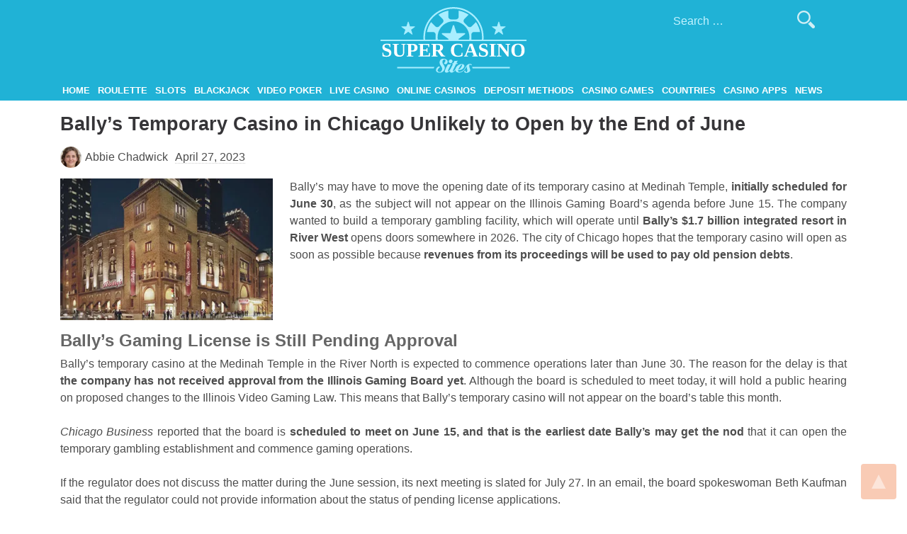

--- FILE ---
content_type: text/html; charset=UTF-8
request_url: https://www.supercasinosites.com/2023/04/27/ballys-temporary-casino-in-chicago-unlikely-to-open-by-the-end-of-june/
body_size: 9540
content:
<!doctype html>
<html lang="en-US">
<head>
<meta charset="UTF-8">
<meta name="viewport" content="width=device-width, initial-scale=1">
<link rel="profile" href="https://gmpg.org/xfn/11">
<meta name="google-site-verification" content="9EfkN8ehzeTWMXKXvSPJtuE2wv2niu873lQu_5bYrqk"/>
<link rel="preconnect" href="https://www.googletagmanager.com">
<link rel="preconnect" href="https://www.google-analytics.com">
<meta name='robots' content='index, follow, max-image-preview:large, max-snippet:-1, max-video-preview:-1'/>

<title>Bally&#039;s Temporary Casino in Chicago Unlikely to Open by the End of June - Super Casino Sites</title>
<link rel="canonical" href="https://www.supercasinosites.com/2023/04/27/ballys-temporary-casino-in-chicago-unlikely-to-open-by-the-end-of-june/"/>
<meta property="og:locale" content="en_US"/>
<meta property="og:type" content="article"/>
<meta property="og:title" content="Bally&#039;s Temporary Casino in Chicago Unlikely to Open by the End of June - Super Casino Sites"/>
<meta property="og:description" content="Bally’s may have to move the opening date of its temporary casino at Medinah Temple, initially scheduled for June 30, as the subject will not appear on the Illinois Gaming Board’s agenda before June 15. The company wanted to build a temporary gambling facility, which will operate until Bally’s $1.7 billion integrated resort in River [&hellip;]"/>
<meta property="og:url" content="https://www.supercasinosites.com/2023/04/27/ballys-temporary-casino-in-chicago-unlikely-to-open-by-the-end-of-june/"/>
<meta property="og:site_name" content="Super Casino Sites"/>
<meta property="article:published_time" content="2023-04-27T10:02:31+00:00"/>
<meta property="og:image" content="https://www.supercasinosites.com/wp-content/uploads/2023/04/ballys-chicago-casino-news.webp"/>
<meta property="og:image:width" content="360"/>
<meta property="og:image:height" content="240"/>
<meta property="og:image:type" content="image/webp"/>
<meta name="author" content="Abbie Chadwick"/>
<meta name="twitter:card" content="summary_large_image"/>
<meta name="twitter:label1" content="Written by"/>
<meta name="twitter:data1" content="Abbie Chadwick"/>
<meta name="twitter:label2" content="Est. reading time"/>
<meta name="twitter:data2" content="3 minutes"/>
<script type="application/ld+json" class="yoast-schema-graph">{"@context":"https://schema.org","@graph":[{"@type":"Article","@id":"https://www.supercasinosites.com/2023/04/27/ballys-temporary-casino-in-chicago-unlikely-to-open-by-the-end-of-june/#article","isPartOf":{"@id":"https://www.supercasinosites.com/2023/04/27/ballys-temporary-casino-in-chicago-unlikely-to-open-by-the-end-of-june/"},"author":{"name":"Abbie Chadwick","@id":"https://www.supercasinosites.com/#/schema/person/0f34cd7921e9c67bc4d14bc7a5cf1d2e"},"headline":"Bally&#8217;s Temporary Casino in Chicago Unlikely to Open by the End of June","datePublished":"2023-04-27T10:02:31+00:00","mainEntityOfPage":{"@id":"https://www.supercasinosites.com/2023/04/27/ballys-temporary-casino-in-chicago-unlikely-to-open-by-the-end-of-june/"},"wordCount":461,"publisher":{"@id":"https://www.supercasinosites.com/#organization"},"image":{"@id":"https://www.supercasinosites.com/2023/04/27/ballys-temporary-casino-in-chicago-unlikely-to-open-by-the-end-of-june/#primaryimage"},"thumbnailUrl":"https://www.supercasinosites.com/wp-content/uploads/2023/04/ballys-chicago-casino-news.webp","articleSection":["Latest Casino Industry News"],"inLanguage":"en-US"},{"@type":"WebPage","@id":"https://www.supercasinosites.com/2023/04/27/ballys-temporary-casino-in-chicago-unlikely-to-open-by-the-end-of-june/","url":"https://www.supercasinosites.com/2023/04/27/ballys-temporary-casino-in-chicago-unlikely-to-open-by-the-end-of-june/","name":"Bally's Temporary Casino in Chicago Unlikely to Open by the End of June - Super Casino Sites","isPartOf":{"@id":"https://www.supercasinosites.com/#website"},"primaryImageOfPage":{"@id":"https://www.supercasinosites.com/2023/04/27/ballys-temporary-casino-in-chicago-unlikely-to-open-by-the-end-of-june/#primaryimage"},"image":{"@id":"https://www.supercasinosites.com/2023/04/27/ballys-temporary-casino-in-chicago-unlikely-to-open-by-the-end-of-june/#primaryimage"},"thumbnailUrl":"https://www.supercasinosites.com/wp-content/uploads/2023/04/ballys-chicago-casino-news.webp","datePublished":"2023-04-27T10:02:31+00:00","inLanguage":"en-US","potentialAction":[{"@type":"ReadAction","target":["https://www.supercasinosites.com/2023/04/27/ballys-temporary-casino-in-chicago-unlikely-to-open-by-the-end-of-june/"]}]},{"@type":"ImageObject","inLanguage":"en-US","@id":"https://www.supercasinosites.com/2023/04/27/ballys-temporary-casino-in-chicago-unlikely-to-open-by-the-end-of-june/#primaryimage","url":"https://www.supercasinosites.com/wp-content/uploads/2023/04/ballys-chicago-casino-news.webp","contentUrl":"https://www.supercasinosites.com/wp-content/uploads/2023/04/ballys-chicago-casino-news.webp","width":360,"height":240},{"@type":"WebSite","@id":"https://www.supercasinosites.com/#website","url":"https://www.supercasinosites.com/","name":"Super Casino Sites","description":"The Best Online Casinos on the Internet","publisher":{"@id":"https://www.supercasinosites.com/#organization"},"potentialAction":[{"@type":"SearchAction","target":{"@type":"EntryPoint","urlTemplate":"https://www.supercasinosites.com/?s={search_term_string}"},"query-input":{"@type":"PropertyValueSpecification","valueRequired":true,"valueName":"search_term_string"}}],"inLanguage":"en-US"},{"@type":"Organization","@id":"https://www.supercasinosites.com/#organization","name":"SuperCasinoSites","url":"https://www.supercasinosites.com/","logo":{"@type":"ImageObject","inLanguage":"en-US","@id":"https://www.supercasinosites.com/#/schema/logo/image/","url":"https://www.supercasinosites.com/wp-content/uploads/2019/10/super-casino-sites-logo-1.webp","contentUrl":"https://www.supercasinosites.com/wp-content/uploads/2019/10/super-casino-sites-logo-1.webp","width":396,"height":179,"caption":"SuperCasinoSites"},"image":{"@id":"https://www.supercasinosites.com/#/schema/logo/image/"}},{"@type":"Person","@id":"https://www.supercasinosites.com/#/schema/person/0f34cd7921e9c67bc4d14bc7a5cf1d2e","name":"Abbie Chadwick","image":{"@type":"ImageObject","inLanguage":"en-US","@id":"https://www.supercasinosites.com/#/schema/person/image/","url":"https://secure.gravatar.com/avatar/0e3890c777c8701759239562eda05145bd903898d26550fd4dc2387dac812963?s=96&d=mm&r=g","contentUrl":"https://secure.gravatar.com/avatar/0e3890c777c8701759239562eda05145bd903898d26550fd4dc2387dac812963?s=96&d=mm&r=g","caption":"Abbie Chadwick"},"url":"https://www.supercasinosites.com/author/achadwick/"}]}</script>

<link rel="alternate" type="application/rss+xml" title="Super Casino Sites &raquo; Feed" href="https://www.supercasinosites.com/feed/"/>
<link rel="alternate" type="application/rss+xml" title="Super Casino Sites &raquo; Comments Feed" href="https://www.supercasinosites.com/comments/feed/"/>
<link rel="alternate" title="oEmbed (JSON)" type="application/json+oembed" href="https://www.supercasinosites.com/wp-json/oembed/1.0/embed?url=https%3A%2F%2Fwww.supercasinosites.com%2F2023%2F04%2F27%2Fballys-temporary-casino-in-chicago-unlikely-to-open-by-the-end-of-june%2F&#038;lang=en"/>
<link rel="alternate" title="oEmbed (XML)" type="text/xml+oembed" href="https://www.supercasinosites.com/wp-json/oembed/1.0/embed?url=https%3A%2F%2Fwww.supercasinosites.com%2F2023%2F04%2F27%2Fballys-temporary-casino-in-chicago-unlikely-to-open-by-the-end-of-june%2F&#038;format=xml&#038;lang=en"/>
<style id='wp-img-auto-sizes-contain-inline-css'>img:is([sizes=auto i],[sizes^="auto," i]){contain-intrinsic-size:3000px 1500px}</style>
<style id='wp-block-library-inline-css'>:root{--wp-block-synced-color:#7a00df;--wp-block-synced-color--rgb:122,0,223;--wp-bound-block-color:var(--wp-block-synced-color);--wp-editor-canvas-background:#ddd;--wp-admin-theme-color:#007cba;--wp-admin-theme-color--rgb:0,124,186;--wp-admin-theme-color-darker-10:#006ba1;--wp-admin-theme-color-darker-10--rgb:0,107,160.5;--wp-admin-theme-color-darker-20:#005a87;--wp-admin-theme-color-darker-20--rgb:0,90,135;--wp-admin-border-width-focus:2px}@media (min-resolution:192dpi){:root{--wp-admin-border-width-focus:1.5px}}.wp-element-button{cursor:pointer}:root .has-very-light-gray-background-color{background-color:#eee}:root .has-very-dark-gray-background-color{background-color:#313131}:root .has-very-light-gray-color{color:#eee}:root .has-very-dark-gray-color{color:#313131}:root .has-vivid-green-cyan-to-vivid-cyan-blue-gradient-background{background:linear-gradient(135deg,#00d084,#0693e3)}:root .has-purple-crush-gradient-background{background:linear-gradient(135deg,#34e2e4,#4721fb 50%,#ab1dfe)}:root .has-hazy-dawn-gradient-background{background:linear-gradient(135deg,#faaca8,#dad0ec)}:root .has-subdued-olive-gradient-background{background:linear-gradient(135deg,#fafae1,#67a671)}:root .has-atomic-cream-gradient-background{background:linear-gradient(135deg,#fdd79a,#004a59)}:root .has-nightshade-gradient-background{background:linear-gradient(135deg,#330968,#31cdcf)}:root .has-midnight-gradient-background{background:linear-gradient(135deg,#020381,#2874fc)}:root{--wp--preset--font-size--normal:16px;--wp--preset--font-size--huge:42px}.has-regular-font-size{font-size:1em}.has-larger-font-size{font-size:2.625em}.has-normal-font-size{font-size:var(--wp--preset--font-size--normal)}.has-huge-font-size{font-size:var(--wp--preset--font-size--huge)}.has-text-align-center{text-align:center}.has-text-align-left{text-align:left}.has-text-align-right{text-align:right}.has-fit-text{white-space:nowrap!important}#end-resizable-editor-section{display:none}.aligncenter{clear:both}.items-justified-left{justify-content:flex-start}.items-justified-center{justify-content:center}.items-justified-right{justify-content:flex-end}.items-justified-space-between{justify-content:space-between}.screen-reader-text{border:0;clip-path:inset(50%);height:1px;margin:-1px;overflow:hidden;padding:0;position:absolute;width:1px;word-wrap:normal!important}.screen-reader-text:focus{background-color:#ddd;clip-path:none;color:#444;display:block;font-size:1em;height:auto;left:5px;line-height:normal;padding:15px 23px 14px;text-decoration:none;top:5px;width:auto;z-index:100000}html :where(.has-border-color){border-style:solid}html :where([style*=border-top-color]){border-top-style:solid}html :where([style*=border-right-color]){border-right-style:solid}html :where([style*=border-bottom-color]){border-bottom-style:solid}html :where([style*=border-left-color]){border-left-style:solid}html :where([style*=border-width]){border-style:solid}html :where([style*=border-top-width]){border-top-style:solid}html :where([style*=border-right-width]){border-right-style:solid}html :where([style*=border-bottom-width]){border-bottom-style:solid}html :where([style*=border-left-width]){border-left-style:solid}html :where(img[class*=wp-image-]){height:auto;max-width:100%}:where(figure){margin:0 0 1em}html :where(.is-position-sticky){--wp-admin--admin-bar--position-offset:var(--wp-admin--admin-bar--height,0px)}@media screen and (max-width:600px){html :where(.is-position-sticky){--wp-admin--admin-bar--position-offset:0px}}</style><style id='global-styles-inline-css'>:root{--wp--preset--aspect-ratio--square:1;--wp--preset--aspect-ratio--4-3:4/3;--wp--preset--aspect-ratio--3-4:3/4;--wp--preset--aspect-ratio--3-2:3/2;--wp--preset--aspect-ratio--2-3:2/3;--wp--preset--aspect-ratio--16-9:16/9;--wp--preset--aspect-ratio--9-16:9/16;--wp--preset--color--black:#000000;--wp--preset--color--cyan-bluish-gray:#abb8c3;--wp--preset--color--white:#ffffff;--wp--preset--color--pale-pink:#f78da7;--wp--preset--color--vivid-red:#cf2e2e;--wp--preset--color--luminous-vivid-orange:#ff6900;--wp--preset--color--luminous-vivid-amber:#fcb900;--wp--preset--color--light-green-cyan:#7bdcb5;--wp--preset--color--vivid-green-cyan:#00d084;--wp--preset--color--pale-cyan-blue:#8ed1fc;--wp--preset--color--vivid-cyan-blue:#0693e3;--wp--preset--color--vivid-purple:#9b51e0;--wp--preset--gradient--vivid-cyan-blue-to-vivid-purple:linear-gradient(135deg,rgb(6,147,227) 0%,rgb(155,81,224) 100%);--wp--preset--gradient--light-green-cyan-to-vivid-green-cyan:linear-gradient(135deg,rgb(122,220,180) 0%,rgb(0,208,130) 100%);--wp--preset--gradient--luminous-vivid-amber-to-luminous-vivid-orange:linear-gradient(135deg,rgb(252,185,0) 0%,rgb(255,105,0) 100%);--wp--preset--gradient--luminous-vivid-orange-to-vivid-red:linear-gradient(135deg,rgb(255,105,0) 0%,rgb(207,46,46) 100%);--wp--preset--gradient--very-light-gray-to-cyan-bluish-gray:linear-gradient(135deg,rgb(238,238,238) 0%,rgb(169,184,195) 100%);--wp--preset--gradient--cool-to-warm-spectrum:linear-gradient(135deg,rgb(74,234,220) 0%,rgb(151,120,209) 20%,rgb(207,42,186) 40%,rgb(238,44,130) 60%,rgb(251,105,98) 80%,rgb(254,248,76) 100%);--wp--preset--gradient--blush-light-purple:linear-gradient(135deg,rgb(255,206,236) 0%,rgb(152,150,240) 100%);--wp--preset--gradient--blush-bordeaux:linear-gradient(135deg,rgb(254,205,165) 0%,rgb(254,45,45) 50%,rgb(107,0,62) 100%);--wp--preset--gradient--luminous-dusk:linear-gradient(135deg,rgb(255,203,112) 0%,rgb(199,81,192) 50%,rgb(65,88,208) 100%);--wp--preset--gradient--pale-ocean:linear-gradient(135deg,rgb(255,245,203) 0%,rgb(182,227,212) 50%,rgb(51,167,181) 100%);--wp--preset--gradient--electric-grass:linear-gradient(135deg,rgb(202,248,128) 0%,rgb(113,206,126) 100%);--wp--preset--gradient--midnight:linear-gradient(135deg,rgb(2,3,129) 0%,rgb(40,116,252) 100%);--wp--preset--font-size--small:13px;--wp--preset--font-size--medium:20px;--wp--preset--font-size--large:36px;--wp--preset--font-size--x-large:42px;--wp--preset--spacing--20:0.44rem;--wp--preset--spacing--30:0.67rem;--wp--preset--spacing--40:1rem;--wp--preset--spacing--50:1.5rem;--wp--preset--spacing--60:2.25rem;--wp--preset--spacing--70:3.38rem;--wp--preset--spacing--80:5.06rem;--wp--preset--shadow--natural:6px 6px 9px rgba(0, 0, 0, 0.2);--wp--preset--shadow--deep:12px 12px 50px rgba(0, 0, 0, 0.4);--wp--preset--shadow--sharp:6px 6px 0px rgba(0, 0, 0, 0.2);--wp--preset--shadow--outlined:6px 6px 0px -3px rgb(255, 255, 255), 6px 6px rgb(0, 0, 0);--wp--preset--shadow--crisp:6px 6px 0px rgb(0, 0, 0);}:where(.is-layout-flex){gap:0.5em;}:where(.is-layout-grid){gap:0.5em;}body .is-layout-flex{display:flex;}.is-layout-flex{flex-wrap:wrap;align-items:center;}.is-layout-flex > :is(*, div){margin:0;}body .is-layout-grid{display:grid;}.is-layout-grid > :is(*, div){margin:0;}:where(.wp-block-columns.is-layout-flex){gap:2em;}:where(.wp-block-columns.is-layout-grid){gap:2em;}:where(.wp-block-post-template.is-layout-flex){gap:1.25em;}:where(.wp-block-post-template.is-layout-grid){gap:1.25em;}.has-black-color{color:var(--wp--preset--color--black) !important;}.has-cyan-bluish-gray-color{color:var(--wp--preset--color--cyan-bluish-gray) !important;}.has-white-color{color:var(--wp--preset--color--white) !important;}.has-pale-pink-color{color:var(--wp--preset--color--pale-pink) !important;}.has-vivid-red-color{color:var(--wp--preset--color--vivid-red) !important;}.has-luminous-vivid-orange-color{color:var(--wp--preset--color--luminous-vivid-orange) !important;}.has-luminous-vivid-amber-color{color:var(--wp--preset--color--luminous-vivid-amber) !important;}.has-light-green-cyan-color{color:var(--wp--preset--color--light-green-cyan) !important;}.has-vivid-green-cyan-color{color:var(--wp--preset--color--vivid-green-cyan) !important;}.has-pale-cyan-blue-color{color:var(--wp--preset--color--pale-cyan-blue) !important;}.has-vivid-cyan-blue-color{color:var(--wp--preset--color--vivid-cyan-blue) !important;}.has-vivid-purple-color{color:var(--wp--preset--color--vivid-purple) !important;}.has-black-background-color{background-color:var(--wp--preset--color--black) !important;}.has-cyan-bluish-gray-background-color{background-color:var(--wp--preset--color--cyan-bluish-gray) !important;}.has-white-background-color{background-color:var(--wp--preset--color--white) !important;}.has-pale-pink-background-color{background-color:var(--wp--preset--color--pale-pink) !important;}.has-vivid-red-background-color{background-color:var(--wp--preset--color--vivid-red) !important;}.has-luminous-vivid-orange-background-color{background-color:var(--wp--preset--color--luminous-vivid-orange) !important;}.has-luminous-vivid-amber-background-color{background-color:var(--wp--preset--color--luminous-vivid-amber) !important;}.has-light-green-cyan-background-color{background-color:var(--wp--preset--color--light-green-cyan) !important;}.has-vivid-green-cyan-background-color{background-color:var(--wp--preset--color--vivid-green-cyan) !important;}.has-pale-cyan-blue-background-color{background-color:var(--wp--preset--color--pale-cyan-blue) !important;}.has-vivid-cyan-blue-background-color{background-color:var(--wp--preset--color--vivid-cyan-blue) !important;}.has-vivid-purple-background-color{background-color:var(--wp--preset--color--vivid-purple) !important;}.has-black-border-color{border-color:var(--wp--preset--color--black) !important;}.has-cyan-bluish-gray-border-color{border-color:var(--wp--preset--color--cyan-bluish-gray) !important;}.has-white-border-color{border-color:var(--wp--preset--color--white) !important;}.has-pale-pink-border-color{border-color:var(--wp--preset--color--pale-pink) !important;}.has-vivid-red-border-color{border-color:var(--wp--preset--color--vivid-red) !important;}.has-luminous-vivid-orange-border-color{border-color:var(--wp--preset--color--luminous-vivid-orange) !important;}.has-luminous-vivid-amber-border-color{border-color:var(--wp--preset--color--luminous-vivid-amber) !important;}.has-light-green-cyan-border-color{border-color:var(--wp--preset--color--light-green-cyan) !important;}.has-vivid-green-cyan-border-color{border-color:var(--wp--preset--color--vivid-green-cyan) !important;}.has-pale-cyan-blue-border-color{border-color:var(--wp--preset--color--pale-cyan-blue) !important;}.has-vivid-cyan-blue-border-color{border-color:var(--wp--preset--color--vivid-cyan-blue) !important;}.has-vivid-purple-border-color{border-color:var(--wp--preset--color--vivid-purple) !important;}.has-vivid-cyan-blue-to-vivid-purple-gradient-background{background:var(--wp--preset--gradient--vivid-cyan-blue-to-vivid-purple) !important;}.has-light-green-cyan-to-vivid-green-cyan-gradient-background{background:var(--wp--preset--gradient--light-green-cyan-to-vivid-green-cyan) !important;}.has-luminous-vivid-amber-to-luminous-vivid-orange-gradient-background{background:var(--wp--preset--gradient--luminous-vivid-amber-to-luminous-vivid-orange) !important;}.has-luminous-vivid-orange-to-vivid-red-gradient-background{background:var(--wp--preset--gradient--luminous-vivid-orange-to-vivid-red) !important;}.has-very-light-gray-to-cyan-bluish-gray-gradient-background{background:var(--wp--preset--gradient--very-light-gray-to-cyan-bluish-gray) !important;}.has-cool-to-warm-spectrum-gradient-background{background:var(--wp--preset--gradient--cool-to-warm-spectrum) !important;}.has-blush-light-purple-gradient-background{background:var(--wp--preset--gradient--blush-light-purple) !important;}.has-blush-bordeaux-gradient-background{background:var(--wp--preset--gradient--blush-bordeaux) !important;}.has-luminous-dusk-gradient-background{background:var(--wp--preset--gradient--luminous-dusk) !important;}.has-pale-ocean-gradient-background{background:var(--wp--preset--gradient--pale-ocean) !important;}.has-electric-grass-gradient-background{background:var(--wp--preset--gradient--electric-grass) !important;}.has-midnight-gradient-background{background:var(--wp--preset--gradient--midnight) !important;}.has-small-font-size{font-size:var(--wp--preset--font-size--small) !important;}.has-medium-font-size{font-size:var(--wp--preset--font-size--medium) !important;}.has-large-font-size{font-size:var(--wp--preset--font-size--large) !important;}.has-x-large-font-size{font-size:var(--wp--preset--font-size--x-large) !important;}</style>
<style id='classic-theme-styles-inline-css'>.wp-block-button__link{color:#fff;background-color:#32373c;border-radius:9999px;box-shadow:none;text-decoration:none;padding:calc(.667em + 2px) calc(1.333em + 2px);font-size:1.125em}.wp-block-file__button{background:#32373c;color:#fff;text-decoration:none}</style>






<link rel="stylesheet" type="text/css" href="//www.supercasinosites.com/wp-content/cache/wpfc-minified/11vp4qgh/452t8.css" media="all"/>
<link rel="https://api.w.org/" href="https://www.supercasinosites.com/wp-json/"/><link rel="alternate" title="JSON" type="application/json" href="https://www.supercasinosites.com/wp-json/wp/v2/posts/76706"/><link rel="EditURI" type="application/rsd+xml" title="RSD" href="https://www.supercasinosites.com/xmlrpc.php?rsd"/>
<meta name="generator" content="WordPress 6.9"/>
<link rel='shortlink' href='https://www.supercasinosites.com/?p=76706'/>
		<style>.site-title, .site-description{position:absolute;clip:rect(1px, 1px, 1px, 1px);}</style>
<link rel="icon" href="https://www.supercasinosites.com/wp-content/uploads/2018/07/favicon-150x150.webp" sizes="32x32"/>
<link rel="icon" href="https://www.supercasinosites.com/wp-content/uploads/2018/07/favicon.webp" sizes="192x192"/>
<link rel="apple-touch-icon" href="https://www.supercasinosites.com/wp-content/uploads/2018/07/favicon.webp"/>
<meta name="msapplication-TileImage" content="https://www.supercasinosites.com/wp-content/uploads/2018/07/favicon.webp"/>

<script data-wpfc-render="false">(function(){let events=["mousemove", "wheel", "scroll", "touchstart", "touchmove"];let fired=false;events.forEach(function(event){window.addEventListener(event, function(){if(fired===false){fired=true;setTimeout(function(){ (function(d,s){var f=d.getElementsByTagName(s)[0];j=d.createElement(s);j.setAttribute('src', 'https://www.googletagmanager.com/gtag/js?id=G-B17JCHEN7P');f.parentNode.insertBefore(j,f);})(document,'script'); }, 100);}},{once: true});});})();</script>
<script>window.dataLayer=window.dataLayer||[];
function gtag(){dataLayer.push(arguments);}
gtag('js', new Date());
gtag('config', 'G-B17JCHEN7P');</script>


<meta name="yandex-verification" content="f66ae73b2d79acfa"/>


</head>
<body data-rsssl=1 class="wp-singular post-template-default single single-post postid-76706 single-format-standard wp-custom-logo wp-theme-roulettegames en_US">
<div id="page" class="site">
<a class="skip-link screen-reader-text" href="#content">Skip to content</a>
<header id="masthead" class="site-header">
<a id="back-to-top"></a>
<div class="container">
<div class="row">
<div class="site-branding col-12">
<div class="logo-text flex-center"><a href="https://www.supercasinosites.com/" rel="home">SuperCasinoSites</a></div><a href="https://www.supercasinosites.com/" class="custom-logo-link" rel="home"><img width="206" height="93" src="https://www.supercasinosites.com/wp-content/uploads/2018/07/logo.svg" class="custom-logo" alt="logo" decoding="async"/></a>				<p class="site-title"><a href="https://www.supercasinosites.com/" rel="home">Super Casino Sites</a></p>
<p class="site-description">The Best Online Casinos on the Internet</p></div><div class="search-form-wrapper"><form role="search" method="get" class="search-form" action="https://www.supercasinosites.com/"> <label> <span class="screen-reader-text">Search for:</span> <input type="search" class="search-field" placeholder="Search &hellip;" value="" name="s" /> </label> <input type="submit" class="search-submit" value="" /> </form></div><ul class="language-switcher"></ul>
<nav id="site-navigation" class="main-navigation col-12">
<button class="menu-toggle" aria-controls="primary-menu" aria-expanded="false">Menu</button>
<div class="menu-main-menu-container"><ul id="primary-menu" class="menu"><li id="menu-item-57007" class="menu-item menu-item-type-post_type menu-item-object-page menu-item-home menu-item-57007"><a href="https://www.supercasinosites.com/">Home</a></li> <li id="menu-item-57004" class="menu-item menu-item-type-post_type menu-item-object-page menu-item-has-children menu-item-57004"><a href="https://www.supercasinosites.com/roulette/">Roulette</a> <ul class="sub-menu"> <li id="menu-item-75530" class="menu-item menu-item-type-post_type menu-item-object-page menu-item-75530"><a href="https://www.supercasinosites.com/roulette/roulette-apps/">Roulette Apps for iOS and Android</a></li> </ul> </li> <li id="menu-item-57005" class="menu-item menu-item-type-post_type menu-item-object-page menu-item-has-children menu-item-57005"><a href="https://www.supercasinosites.com/slots/">Slots</a> <ul class="sub-menu"> <li id="menu-item-75424" class="menu-item menu-item-type-post_type menu-item-object-page menu-item-75424"><a href="https://www.supercasinosites.com/slots/slots-apps/">Slots Apps for iOS and Android</a></li> </ul> </li> <li id="menu-item-57001" class="menu-item menu-item-type-post_type menu-item-object-page menu-item-has-children menu-item-57001"><a href="https://www.supercasinosites.com/blackjack/">Blackjack</a> <ul class="sub-menu"> <li id="menu-item-75853" class="menu-item menu-item-type-post_type menu-item-object-page menu-item-75853"><a href="https://www.supercasinosites.com/blackjack/blackjack-apps/">Blackjack Apps for iOS and Android</a></li> </ul> </li> <li id="menu-item-57006" class="menu-item menu-item-type-post_type menu-item-object-page menu-item-has-children menu-item-57006"><a href="https://www.supercasinosites.com/video-poker/">Video Poker</a> <ul class="sub-menu"> <li id="menu-item-75854" class="menu-item menu-item-type-post_type menu-item-object-page menu-item-75854"><a href="https://www.supercasinosites.com/video-poker/video-poker-apps/">Video Poker Apps for iOS and Android</a></li> </ul> </li> <li id="menu-item-57002" class="menu-item menu-item-type-post_type menu-item-object-page menu-item-57002"><a href="https://www.supercasinosites.com/live-dealer-casino/">Live Casino</a></li> <li id="menu-item-57000" class="menu-item menu-item-type-post_type menu-item-object-page menu-item-has-children menu-item-57000"><a href="https://www.supercasinosites.com/online-casinos/">Online Casinos</a> <ul class="sub-menu"> <li id="menu-item-75237" class="menu-item menu-item-type-post_type menu-item-object-page menu-item-75237"><a href="https://www.supercasinosites.com/online-casinos/best-paying-casinos/">Best Paying Casinos</a></li> </ul> </li> <li id="menu-item-57003" class="menu-item menu-item-type-post_type menu-item-object-page menu-item-57003"><a href="https://www.supercasinosites.com/online-casino-deposit/">Deposit Methods</a></li> <li id="menu-item-59760" class="menu-item menu-item-type-post_type menu-item-object-page menu-item-has-children menu-item-59760"><a href="https://www.supercasinosites.com/casino-games/">Casino Games</a> <ul class="sub-menu"> <li id="menu-item-59924" class="menu-item menu-item-type-post_type menu-item-object-page menu-item-59924"><a href="https://www.supercasinosites.com/casino-games/slots/">Slots</a></li> <li id="menu-item-59935" class="menu-item menu-item-type-post_type menu-item-object-page menu-item-59935"><a href="https://www.supercasinosites.com/casino-games/roulette/">Roulette</a></li> <li id="menu-item-59934" class="menu-item menu-item-type-post_type menu-item-object-page menu-item-59934"><a href="https://www.supercasinosites.com/casino-games/blackjack/">Blackjack</a></li> <li id="menu-item-60064" class="menu-item menu-item-type-post_type menu-item-object-page menu-item-60064"><a href="https://www.supercasinosites.com/casino-games/video-poker/">Video Poker</a></li> <li id="menu-item-76405" class="menu-item menu-item-type-post_type menu-item-object-page menu-item-76405"><a href="https://www.supercasinosites.com/casino-games/crypto-games/">Crypto Games</a></li> <li id="menu-item-63754" class="menu-item menu-item-type-post_type menu-item-object-page menu-item-63754"><a href="https://www.supercasinosites.com/casino-software/">Casino Software</a></li> </ul> </li> <li id="menu-item-59474" class="menu-item menu-item-type-post_type menu-item-object-page menu-item-59474"><a href="https://www.supercasinosites.com/countries/">Countries</a></li> <li id="menu-item-60988" class="menu-item menu-item-type-post_type menu-item-object-page menu-item-60988"><a href="https://www.supercasinosites.com/casino-apps/">Casino Apps</a></li> <li id="menu-item-76879" class="menu-item menu-item-type-taxonomy menu-item-object-category current-post-ancestor current-menu-parent current-post-parent menu-item-76879"><a href="https://www.supercasinosites.com/category/news/">News</a></li> </ul></div></nav></div></div></header>
<div id="content" class="site-content">
<div class="container">
<div class="row">
<div id="primary" class="content-area col-12">
<main id="main" class="site-main">
<article id="post-76706" class="post-76706 post type-post status-publish format-standard has-post-thumbnail hentry category-news">
<header class="entry-header">
<h1 class="entry-title">Bally&#8217;s Temporary Casino in Chicago Unlikely to Open by the End of June</h1>		<div class="entry-meta"> <span class="byline" style="margin-right: 10px;"><img style="border-radius: 50%; max-width: 30px; margin-right: 5px;" src="/wp-content/uploads/author-avatars/6.jpg"/>Abbie Chadwick</span><span class="posted-on">April 27, 2023</span></div></header>
<div class="entry-content"> <p><img decoding="async" src="https://www.supercasinosites.com/wp-content/uploads/2023/04/ballys-chicago-casino-news.webp" alt="Bally's Temporary Casino in Chicago Unlikely to Open by the End of June" class="alignleft" width="300">Bally’s may have to move the opening date of its temporary casino at Medinah Temple, <strong>initially scheduled for June 30</strong>, as the subject will not appear on the Illinois Gaming Board’s agenda before June 15. The company wanted to build a temporary gambling facility, which will operate until <strong>Bally’s $1.7 billion integrated resort in River West</strong> opens doors somewhere in 2026. The city of Chicago hopes that the temporary casino will open as soon as possible because <strong>revenues from its proceedings will be used to pay old pension debts</strong>.</p> <h2>Bally’s Gaming License is Still Pending Approval</h2> <p>Bally’s temporary casino at the Medinah Temple in the River North is expected to commence operations later than June 30. The reason for the delay is that <strong>the company has not received approval from the Illinois Gaming Board yet</strong>. Although the board is scheduled to meet today, it will hold a public hearing on proposed changes to the Illinois Video Gaming Law. This means that Bally’s temporary casino will not appear on the board’s table this month.</p> <p><em>Chicago Business</em> reported that the board is <strong>scheduled to meet on June 15, and that is the earliest date Bally’s may get the nod</strong> that it can open the temporary gambling establishment and commence gaming operations.</p> <p>If the regulator does not discuss the matter during the June session, its next meeting is slated for July 27. In an email, the board spokeswoman Beth Kaufman said that the regulator could not provide information about the status of pending license applications.</p> <p>Earlier this year, the Illinois Gaming Board unanimously approved licenses for the site’s building and the land. However, the company is not allowed to open the temporary casino before the regulator approves Bally’s gaming license.</p> <h2>Chicago Hopes the Temporary Casino Will Start Operating Soon</h2> <p>The city of Chicago explained that when will the temporary casino receive approval depends entirely on the Illinois Gaming Board. But city officials expressed hopes that it will commence operations soon.</p> <p>But that is not surprising considering that the city faces <strong>a pension debt of $48 billion</strong> and is desperately looking for ways to tackle the problem. That is why the Chicago City Council approved Bally’s casino plans in the first place. The city will have a share of the temporary gambling venue, which is <strong>expected to generate $200 million annually</strong>.</p> <p>Last year, Bally’s unveiled plans to build a temporary casino at 700 W. Chicago Ave., the former Tribune printing plant, which will operate until its permanent casino at the Tribune Publishing site in River West opens doors. The location for the temporary site was changed to Medinah Temple after concerns about increased traffic in the neighborhood were raised.</p></div></article>
<nav class="navigation post-navigation" aria-label="Posts">
<h2 class="screen-reader-text">Post navigation</h2>
<div class="nav-links"><div class="nav-previous"><a href="https://www.supercasinosites.com/2023/04/26/ballys-celebrates-completion-of-100-million-expansion-of-twin-river-casino-resort/" rel="prev">Bally’s Celebrates Completion of $100-Million Expansion of Twin River Casino Resort</a></div><div class="nav-next"><a href="https://www.supercasinosites.com/2023/04/27/bulgarias-self-exclusion-scheme-surpasses-7000-registrations/" rel="next">Bulgaria&#8217;s Self-Exclusion Scheme Surpasses 7,000 Registrations</a></div></div></nav>
</main></div></div></div></div><div id="affmo_au_LYQq7KncLCAP33jOxDco" class="affmo_au loading"></div><footer id="colophon" class="site-footer">
<div class="container">
<div class="text-footer">
<p>The articles published on SuperCasinoSites are intended to be used solely as informational resources, including our reviews, guides, and casino recommendations. We ourselves are not casino operators, do not offer any real-money games on our website, and cannot be held liable for the financial risks readers take when participating in real-money gambling activities.</p>
<p>Visitors of SuperCasinoSites should keep in mind gambling can be highly addictive and as such, should always be approached responsibly and with due measure. If you or someone you know struggles with gambling addiction, we recommend you contact the free gambling helplines like those operated by organizations like <a href="http://www.begambleaware.com" rel="nofollow" target="_blank">www.begambleaware.com</a>.</p>
<p>Before you register and play at any of the casinos we review and recommend, do check the legal and regulatory frameworks pertaining to real-money online gambling in your country to ensure you are not acting in violation with its laws.</p>
<section id="nav_menu-2" class="widget widget_nav_menu"><div class="menu-menu-footer-en-container"><ul id="menu-menu-footer-en" class="menu"><li id="menu-item-69875" class="menu-item menu-item-type-post_type menu-item-object-page menu-item-69875"><a href="https://www.supercasinosites.com/articles/">Articles</a></li> <li id="menu-item-68151" class="menu-item menu-item-type-post_type menu-item-object-page menu-item-68151"><a href="https://www.supercasinosites.com/reports/">Reports</a></li> <li id="menu-item-74032" class="menu-item menu-item-type-taxonomy menu-item-object-category menu-item-74032"><a href="https://www.supercasinosites.com/category/research/">Research</a></li> <li id="menu-item-62625" class="menu-item menu-item-type-post_type menu-item-object-page menu-item-62625"><a href="https://www.supercasinosites.com/about-us/">About Us</a></li> <li id="menu-item-62624" class="menu-item menu-item-type-post_type menu-item-object-page menu-item-62624"><a href="https://www.supercasinosites.com/authors/">Authors</a></li> <li id="menu-item-62623" class="menu-item menu-item-type-post_type menu-item-object-page menu-item-62623"><a href="https://www.supercasinosites.com/contact-us/">Contact us</a></li> </ul></div></section></div><div class="site-info"> <span> Copyright &copy; 2026 <a href="https://www.supercasinosites.com">Super Casino Sites</a>. All Rights Reserved.</span> <span class="gamble-aware"> <img src="/wp-content/uploads/2019/02/18plus.png" alt="18 plus"> <a href="http://www.gamcare.org.uk/" rel="nofollow" target="_blank" title="Gam Care"> <img src="/wp-content/uploads/2019/02/gam-care.png" alt="Gam Care"> </a> <a href="https://www.gambleaware.org/" rel="nofollow" target="_blank" title="Gamble Awere"> <img src="/wp-content/uploads/2024/12/gamble-awere.png" alt="Gamble Awere"> </a> <a href="//www.dmca.com/Protection/Status.aspx?ID=76c73ed7-94ed-4061-a666-17d2dd79a6e6" target="_blank" title="DMCA.com Protection Status" class="dmca-badge" rel="nofollow noopener"> <img style="max-width: 100px;" src ="/wp-content/themes/roulettegames/images/dmca-logo.png" alt="DMCA.com Protection Status"/> </a> </span></div></div><a class="back-to-top" href="javascript:"></a>
</footer></div><script>var _paq=window._paq=window._paq||[];
_paq.push(['trackPageView']);
_paq.push(['enableLinkTracking']);
(function(){
var u="https://analytics.affmo.com/";
_paq.push(['setTrackerUrl', u+'matomo.php']);
_paq.push(['setSiteId', '3']);
var d=document, g=d.createElement('script'), s=d.getElementsByTagName('script')[0];
g.async=true; g.src=u+'matomo.js'; s.parentNode.insertBefore(g,s);
})();</script>
<script id="affmo-js-js-extra">var front={"ajaxurl":"https://www.supercasinosites.com/wp-admin/admin-ajax.php"};
//# sourceURL=affmo-js-js-extra</script>
<script src='//www.supercasinosites.com/wp-content/cache/wpfc-minified/8axmvfel/452t8.js'></script>
<script src="https://secure.adnxs.com/seg?add=33830035&t=1"></script>
<script>setTimeout(function(){
if(!document.getElementById('JasHAAffsaMosaAdsANa2i')){
jQuery('a[target="_blank"]').removeAttr('target');
}}, 1000);</script>
<script type="speculationrules">{"prefetch":[{"source":"document","where":{"and":[{"href_matches":"/*"},{"not":{"href_matches":["/wp-*.php","/wp-admin/*","/wp-content/uploads/*","/wp-content/*","/wp-content/plugins/*","/wp-content/themes/roulettegames/*","/*\\?(.+)"]}},{"not":{"selector_matches":"a[rel~=\"nofollow\"]"}},{"not":{"selector_matches":".no-prefetch, .no-prefetch a"}}]},"eagerness":"conservative"}]}</script>
<script src='//www.supercasinosites.com/wp-content/cache/wpfc-minified/2c3lflwp/hxg92.js'></script>
<script id="pll_cookie_script-js-after">(function(){
var expirationDate=new Date();
expirationDate.setTime(expirationDate.getTime() + 31536000 * 1000);
document.cookie="pll_language=en; expires=" + expirationDate.toUTCString() + "; path=/; secure; SameSite=Lax";
}());
//# sourceURL=pll_cookie_script-js-after</script>
<script defer src='//www.supercasinosites.com/wp-content/cache/wpfc-minified/1z7nrs7w/hxg92.js'></script>
<script>(function jqIsReady_555(){if(typeof jQuery==="undefined"){setTimeout(jqIsReady_555, 100);}else{
jQuery(document).ready(function($){
affmoAsync(["afflink"], 'LYQq7KncLCAP33jOxDco');
});}})();</script>
</body>
</html><!-- WP Fastest Cache file was created in 0.223 seconds, on January 1, 2026 @ 9:27 am -->